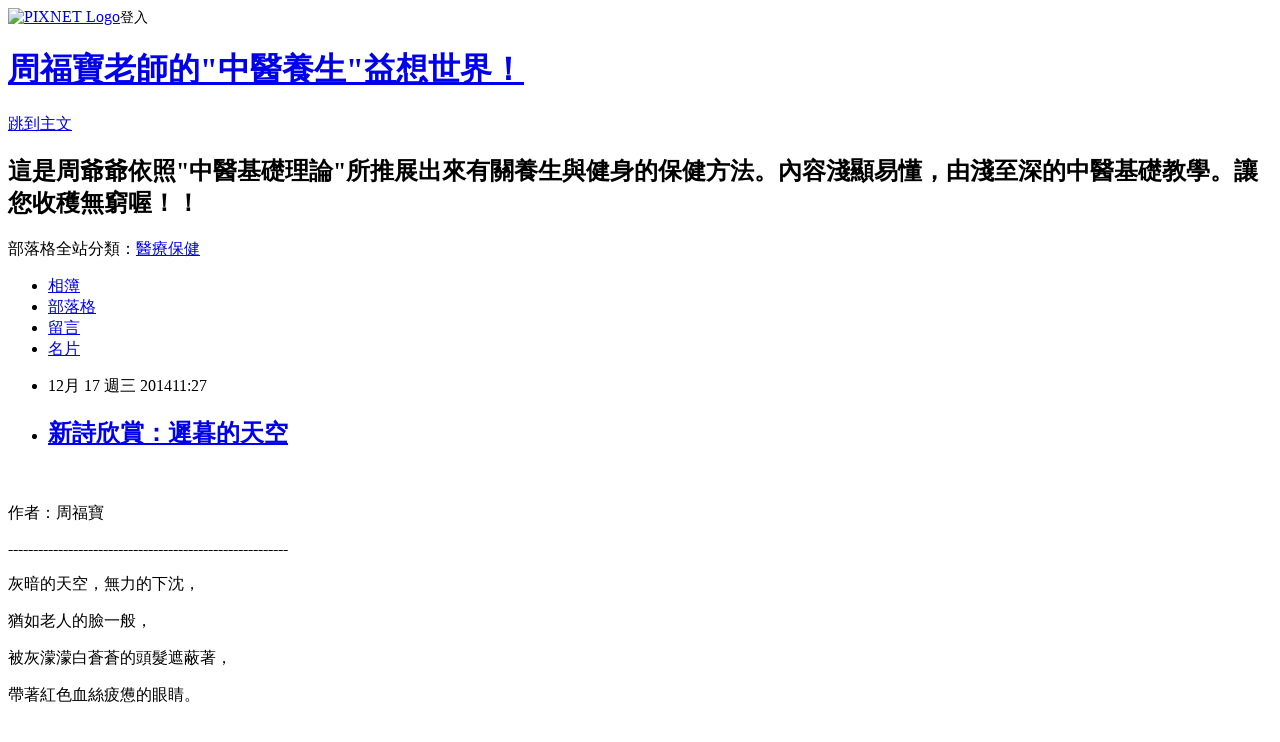

--- FILE ---
content_type: text/html; charset=utf-8
request_url: https://bsl38263.pixnet.net/blog/posts/9402415264
body_size: 20930
content:
<!DOCTYPE html><html lang="zh-TW"><head><meta charSet="utf-8"/><meta name="viewport" content="width=device-width, initial-scale=1"/><link rel="stylesheet" href="https://static.1px.tw/blog-next/_next/static/chunks/b1e52b495cc0137c.css" data-precedence="next"/><link rel="stylesheet" href="https://static.1px.tw/blog-next/public/fix.css?v=202601260519" type="text/css" data-precedence="medium"/><link rel="stylesheet" href="https://s3.1px.tw/blog/theme/choc/iframe-popup.css?v=202601260519" type="text/css" data-precedence="medium"/><link rel="stylesheet" href="https://s3.1px.tw/blog/theme/choc/plugins.min.css?v=202601260519" type="text/css" data-precedence="medium"/><link rel="stylesheet" href="https://s3.1px.tw/blog/theme/choc/openid-comment.css?v=202601260519" type="text/css" data-precedence="medium"/><link rel="stylesheet" href="https://s3.1px.tw/blog/theme/choc/style.min.css?v=202601260519" type="text/css" data-precedence="medium"/><link rel="stylesheet" href="https://s3.1px.tw/blog/theme/choc/main.min.css?v=202601260519" type="text/css" data-precedence="medium"/><link rel="stylesheet" href="https://pimg.1px.tw/bsl38263/assets/bsl38263.css?v=202601260519" type="text/css" data-precedence="medium"/><link rel="stylesheet" href="https://s3.1px.tw/blog/theme/choc/author-info.css?v=202601260519" type="text/css" data-precedence="medium"/><link rel="stylesheet" href="https://s3.1px.tw/blog/theme/choc/idlePop.min.css?v=202601260519" type="text/css" data-precedence="medium"/><link rel="preload" as="script" fetchPriority="low" href="https://static.1px.tw/blog-next/_next/static/chunks/94688e2baa9fea03.js"/><script src="https://static.1px.tw/blog-next/_next/static/chunks/41eaa5427c45ebcc.js" async=""></script><script src="https://static.1px.tw/blog-next/_next/static/chunks/e2c6231760bc85bd.js" async=""></script><script src="https://static.1px.tw/blog-next/_next/static/chunks/94bde6376cf279be.js" async=""></script><script src="https://static.1px.tw/blog-next/_next/static/chunks/426b9d9d938a9eb4.js" async=""></script><script src="https://static.1px.tw/blog-next/_next/static/chunks/turbopack-5021d21b4b170dda.js" async=""></script><script src="https://static.1px.tw/blog-next/_next/static/chunks/ff1a16fafef87110.js" async=""></script><script src="https://static.1px.tw/blog-next/_next/static/chunks/e308b2b9ce476a3e.js" async=""></script><script src="https://static.1px.tw/blog-next/_next/static/chunks/169ce1e25068f8ff.js" async=""></script><script src="https://static.1px.tw/blog-next/_next/static/chunks/d3c6eed28c1dd8e2.js" async=""></script><script src="https://static.1px.tw/blog-next/_next/static/chunks/d4d39cfc2a072218.js" async=""></script><script src="https://static.1px.tw/blog-next/_next/static/chunks/6a5d72c05b9cd4ba.js" async=""></script><script src="https://static.1px.tw/blog-next/_next/static/chunks/8af6103cf1375f47.js" async=""></script><script src="https://static.1px.tw/blog-next/_next/static/chunks/e90cbf588986111c.js" async=""></script><script src="https://static.1px.tw/blog-next/_next/static/chunks/6fc86f1438482192.js" async=""></script><script src="https://static.1px.tw/blog-next/_next/static/chunks/6d1100e43ad18157.js" async=""></script><script src="https://static.1px.tw/blog-next/_next/static/chunks/c2622454eda6e045.js" async=""></script><script src="https://static.1px.tw/blog-next/_next/static/chunks/ed01c75076819ebd.js" async=""></script><script src="https://static.1px.tw/blog-next/_next/static/chunks/a4df8fc19a9a82e6.js" async=""></script><title>新詩欣賞：遲暮的天空</title><meta name="description" content="   作者：周福寶 -------------------------------------------------------- 灰暗的天空，無力的下沈，"/><meta name="author" content="周福寶老師的&quot;中醫養生&quot;益想世界！"/><meta name="google-adsense-platform-account" content="pub-2647689032095179"/><meta name="fb:app_id" content="101730233200171"/><link rel="canonical" href="https://bsl38263.pixnet.net/blog/posts/9402415264"/><meta property="og:title" content="新詩欣賞：遲暮的天空"/><meta property="og:description" content="   作者：周福寶 -------------------------------------------------------- 灰暗的天空，無力的下沈，"/><meta property="og:url" content="https://bsl38263.pixnet.net/blog/posts/9402415264"/><meta property="og:image" content="https://pimg.1px.tw/bsl38263/1418787054-3800308807.jpg"/><meta property="og:type" content="article"/><meta name="twitter:card" content="summary_large_image"/><meta name="twitter:title" content="新詩欣賞：遲暮的天空"/><meta name="twitter:description" content="   作者：周福寶 -------------------------------------------------------- 灰暗的天空，無力的下沈，"/><meta name="twitter:image" content="https://pimg.1px.tw/bsl38263/1418787054-3800308807.jpg"/><link rel="icon" href="/favicon.ico?favicon.a62c60e0.ico" sizes="32x32" type="image/x-icon"/><script src="https://static.1px.tw/blog-next/_next/static/chunks/a6dad97d9634a72d.js" noModule=""></script></head><body><!--$--><!--/$--><!--$?--><template id="B:0"></template><!--/$--><script>requestAnimationFrame(function(){$RT=performance.now()});</script><script src="https://static.1px.tw/blog-next/_next/static/chunks/94688e2baa9fea03.js" id="_R_" async=""></script><div hidden id="S:0"><script id="pixnet-vars">
        window.PIXNET = {
          post_id: "9402415264",
          name: "bsl38263",
          user_id: 0,
          blog_id: "4447445",
          display_ads: true,
          ad_options: {"chictrip":false}
        };
      </script><script type="text/javascript" src="https://code.jquery.com/jquery-latest.min.js"></script><script id="json-ld-article-script" type="application/ld+json">{"@context":"https:\u002F\u002Fschema.org","@type":"BlogPosting","isAccessibleForFree":true,"mainEntityOfPage":{"@type":"WebPage","@id":"https:\u002F\u002Fbsl38263.pixnet.net\u002Fblog\u002Fposts\u002F9402415264"},"headline":"新詩欣賞：遲暮的天空","description":"\u003Cimg title=\"遲暮的天空\" src=\"http:\u002F\u002Fpic.pimg.tw\u002Fbsl38263\u002F1418787054-3800308807_n.jpg\" alt=\"遲暮的天空\" border=\"0\" \u002F\u003E\u003Cbr \u002F\u003E  \u003Cbr\u003E&#13; 作者：周福寶\u003Cbr\u003E&#13; --------------------------------------------------------\u003Cbr\u003E&#13; 灰暗的天空，無力的下沈，","articleBody":"\u003Cp\u003E\u003Cimg title=\"遲暮的天空\" src=\"https:\u002F\u002Fpimg.1px.tw\u002Fbsl38263\u002F1418787054-3800308807.jpg\" alt=\"遲暮的天空\" border=\"0\" \u002F\u003E &nbsp;\u003C\u002Fp\u003E\r\n\u003Cp style=\"background-color: white;\"\u003E\u003Cspan style=\"color: black; font-family: '新細明體','serif'; font-size: 12pt;\"\u003E作者：周福寶\u003C\u002Fspan\u003E\u003C\u002Fp\u003E\r\n\u003Cp style=\"line-height: 18pt; background-color: white;\"\u003E\u003Cspan style=\"color: black; font-family: '新細明體','serif'; font-size: 12pt;\" lang=\"EN-US\"\u003E--------------------------------------------------------\u003C\u002Fspan\u003E\u003C\u002Fp\u003E\r\n\u003Cp style=\"line-height: 18pt; background-color: white;\"\u003E\u003Cspan style=\"color: black; font-family: '新細明體','serif'; font-size: 12pt;\"\u003E灰暗的天空，無力的下沈，\u003C\u002Fspan\u003E\u003C\u002Fp\u003E\r\n\u003Cp style=\"line-height: 18pt; background-color: white;\"\u003E\u003Cspan style=\"color: black; font-family: '新細明體','serif'; font-size: 12pt;\"\u003E猶如老人的臉一般，\u003C\u002Fspan\u003E\u003C\u002Fp\u003E\r\n\u003Cp style=\"line-height: 18pt; background-color: white;\"\u003E\u003Cspan style=\"color: black; font-family: '新細明體','serif'; font-size: 12pt;\"\u003E被灰濛濛白蒼蒼的頭髮遮蔽著，\u003C\u002Fspan\u003E\u003C\u002Fp\u003E\r\n\u003Cp style=\"line-height: 18pt; background-color: white;\"\u003E\u003Cspan style=\"color: black; font-family: '新細明體','serif'; font-size: 12pt;\"\u003E帶著紅色血絲疲憊的眼睛。\u003C\u002Fspan\u003E\u003C\u002Fp\u003E\r\n\u003Cp style=\"line-height: 18pt; background-color: white;\"\u003E\u003Cspan style=\"color: black; font-family: '新細明體','serif'; font-size: 12pt;\"\u003E當天空向地面投下最後的一瞥時，\u003C\u002Fspan\u003E\u003C\u002Fp\u003E\r\n\u003Cp style=\"line-height: 18pt; background-color: white;\"\u003E\u003Cspan style=\"color: black; font-family: '新細明體','serif'; font-size: 12pt;\"\u003E花園中的玖瑰花完全凋落，\u003C\u002Fspan\u003E\u003C\u002Fp\u003E\r\n\u003Cp style=\"line-height: 18pt; background-color: white;\"\u003E\u003Cspan style=\"color: black; font-family: '新細明體','serif'; font-size: 12pt;\"\u003E潛藏在老人心中的愛和詩歌，\u003C\u002Fspan\u003E\u003C\u002Fp\u003E\r\n\u003Cp style=\"line-height: 18pt; background-color: white;\"\u003E\u003Cspan style=\"color: black; font-family: '新細明體','serif'; font-size: 12pt;\"\u003E也都枯萎亁涸了。\u003C\u002Fspan\u003E\u003C\u002Fp\u003E","image":["https:\u002F\u002Fpimg.1px.tw\u002Fbsl38263\u002F1418787054-3800308807.jpg"],"author":{"@type":"Person","name":"周福寶老師的\"中醫養生\"益想世界！","url":"https:\u002F\u002Fwww.pixnet.net\u002Fpcard\u002Fbsl38263"},"publisher":{"@type":"Organization","name":"周福寶老師的\"中醫養生\"益想世界！","logo":{"@type":"ImageObject","url":"https:\u002F\u002Fs3.1px.tw\u002Fblog\u002Fcommon\u002Favatar\u002Fblog_cover_dark.jpg"}},"datePublished":"2014-12-17T03:27:56.000Z","dateModified":"","keywords":[],"articleSection":"新詩與小品欣賞"}</script><template id="P:1"></template><template id="P:2"></template><template id="P:3"></template><section aria-label="Notifications alt+T" tabindex="-1" aria-live="polite" aria-relevant="additions text" aria-atomic="false"></section></div><script>(self.__next_f=self.__next_f||[]).push([0])</script><script>self.__next_f.push([1,"1:\"$Sreact.fragment\"\n3:I[39756,[\"https://static.1px.tw/blog-next/_next/static/chunks/ff1a16fafef87110.js\",\"https://static.1px.tw/blog-next/_next/static/chunks/e308b2b9ce476a3e.js\"],\"default\"]\n4:I[53536,[\"https://static.1px.tw/blog-next/_next/static/chunks/ff1a16fafef87110.js\",\"https://static.1px.tw/blog-next/_next/static/chunks/e308b2b9ce476a3e.js\"],\"default\"]\n6:I[97367,[\"https://static.1px.tw/blog-next/_next/static/chunks/ff1a16fafef87110.js\",\"https://static.1px.tw/blog-next/_next/static/chunks/e308b2b9ce476a3e.js\"],\"OutletBoundary\"]\n8:I[97367,[\"https://static.1px.tw/blog-next/_next/static/chunks/ff1a16fafef87110.js\",\"https://static.1px.tw/blog-next/_next/static/chunks/e308b2b9ce476a3e.js\"],\"ViewportBoundary\"]\na:I[97367,[\"https://static.1px.tw/blog-next/_next/static/chunks/ff1a16fafef87110.js\",\"https://static.1px.tw/blog-next/_next/static/chunks/e308b2b9ce476a3e.js\"],\"MetadataBoundary\"]\nc:I[63491,[\"https://static.1px.tw/blog-next/_next/static/chunks/169ce1e25068f8ff.js\",\"https://static.1px.tw/blog-next/_next/static/chunks/d3c6eed28c1dd8e2.js\"],\"default\"]\n:HL[\"https://static.1px.tw/blog-next/_next/static/chunks/b1e52b495cc0137c.css\",\"style\"]\n"])</script><script>self.__next_f.push([1,"0:{\"P\":null,\"b\":\"JQ_Jy432Rf5mCJvB01Y9Z\",\"c\":[\"\",\"blog\",\"posts\",\"9402415264\"],\"q\":\"\",\"i\":false,\"f\":[[[\"\",{\"children\":[\"blog\",{\"children\":[\"posts\",{\"children\":[[\"id\",\"9402415264\",\"d\"],{\"children\":[\"__PAGE__\",{}]}]}]}]},\"$undefined\",\"$undefined\",true],[[\"$\",\"$1\",\"c\",{\"children\":[[[\"$\",\"script\",\"script-0\",{\"src\":\"https://static.1px.tw/blog-next/_next/static/chunks/d4d39cfc2a072218.js\",\"async\":true,\"nonce\":\"$undefined\"}],[\"$\",\"script\",\"script-1\",{\"src\":\"https://static.1px.tw/blog-next/_next/static/chunks/6a5d72c05b9cd4ba.js\",\"async\":true,\"nonce\":\"$undefined\"}],[\"$\",\"script\",\"script-2\",{\"src\":\"https://static.1px.tw/blog-next/_next/static/chunks/8af6103cf1375f47.js\",\"async\":true,\"nonce\":\"$undefined\"}]],\"$L2\"]}],{\"children\":[[\"$\",\"$1\",\"c\",{\"children\":[null,[\"$\",\"$L3\",null,{\"parallelRouterKey\":\"children\",\"error\":\"$undefined\",\"errorStyles\":\"$undefined\",\"errorScripts\":\"$undefined\",\"template\":[\"$\",\"$L4\",null,{}],\"templateStyles\":\"$undefined\",\"templateScripts\":\"$undefined\",\"notFound\":\"$undefined\",\"forbidden\":\"$undefined\",\"unauthorized\":\"$undefined\"}]]}],{\"children\":[[\"$\",\"$1\",\"c\",{\"children\":[null,[\"$\",\"$L3\",null,{\"parallelRouterKey\":\"children\",\"error\":\"$undefined\",\"errorStyles\":\"$undefined\",\"errorScripts\":\"$undefined\",\"template\":[\"$\",\"$L4\",null,{}],\"templateStyles\":\"$undefined\",\"templateScripts\":\"$undefined\",\"notFound\":\"$undefined\",\"forbidden\":\"$undefined\",\"unauthorized\":\"$undefined\"}]]}],{\"children\":[[\"$\",\"$1\",\"c\",{\"children\":[null,[\"$\",\"$L3\",null,{\"parallelRouterKey\":\"children\",\"error\":\"$undefined\",\"errorStyles\":\"$undefined\",\"errorScripts\":\"$undefined\",\"template\":[\"$\",\"$L4\",null,{}],\"templateStyles\":\"$undefined\",\"templateScripts\":\"$undefined\",\"notFound\":\"$undefined\",\"forbidden\":\"$undefined\",\"unauthorized\":\"$undefined\"}]]}],{\"children\":[[\"$\",\"$1\",\"c\",{\"children\":[\"$L5\",[[\"$\",\"link\",\"0\",{\"rel\":\"stylesheet\",\"href\":\"https://static.1px.tw/blog-next/_next/static/chunks/b1e52b495cc0137c.css\",\"precedence\":\"next\",\"crossOrigin\":\"$undefined\",\"nonce\":\"$undefined\"}],[\"$\",\"script\",\"script-0\",{\"src\":\"https://static.1px.tw/blog-next/_next/static/chunks/6fc86f1438482192.js\",\"async\":true,\"nonce\":\"$undefined\"}],[\"$\",\"script\",\"script-1\",{\"src\":\"https://static.1px.tw/blog-next/_next/static/chunks/6d1100e43ad18157.js\",\"async\":true,\"nonce\":\"$undefined\"}],[\"$\",\"script\",\"script-2\",{\"src\":\"https://static.1px.tw/blog-next/_next/static/chunks/c2622454eda6e045.js\",\"async\":true,\"nonce\":\"$undefined\"}],[\"$\",\"script\",\"script-3\",{\"src\":\"https://static.1px.tw/blog-next/_next/static/chunks/ed01c75076819ebd.js\",\"async\":true,\"nonce\":\"$undefined\"}],[\"$\",\"script\",\"script-4\",{\"src\":\"https://static.1px.tw/blog-next/_next/static/chunks/a4df8fc19a9a82e6.js\",\"async\":true,\"nonce\":\"$undefined\"}]],[\"$\",\"$L6\",null,{\"children\":\"$@7\"}]]}],{},null,false,false]},null,false,false]},null,false,false]},null,false,false]},null,false,false],[\"$\",\"$1\",\"h\",{\"children\":[null,[\"$\",\"$L8\",null,{\"children\":\"$@9\"}],[\"$\",\"$La\",null,{\"children\":\"$@b\"}],null]}],false]],\"m\":\"$undefined\",\"G\":[\"$c\",[]],\"S\":false}\n"])</script><script>self.__next_f.push([1,"9:[[\"$\",\"meta\",\"0\",{\"charSet\":\"utf-8\"}],[\"$\",\"meta\",\"1\",{\"name\":\"viewport\",\"content\":\"width=device-width, initial-scale=1\"}]]\n"])</script><script>self.__next_f.push([1,"d:I[79520,[\"https://static.1px.tw/blog-next/_next/static/chunks/d4d39cfc2a072218.js\",\"https://static.1px.tw/blog-next/_next/static/chunks/6a5d72c05b9cd4ba.js\",\"https://static.1px.tw/blog-next/_next/static/chunks/8af6103cf1375f47.js\"],\"\"]\n10:I[2352,[\"https://static.1px.tw/blog-next/_next/static/chunks/d4d39cfc2a072218.js\",\"https://static.1px.tw/blog-next/_next/static/chunks/6a5d72c05b9cd4ba.js\",\"https://static.1px.tw/blog-next/_next/static/chunks/8af6103cf1375f47.js\"],\"AdultWarningModal\"]\n11:I[69182,[\"https://static.1px.tw/blog-next/_next/static/chunks/d4d39cfc2a072218.js\",\"https://static.1px.tw/blog-next/_next/static/chunks/6a5d72c05b9cd4ba.js\",\"https://static.1px.tw/blog-next/_next/static/chunks/8af6103cf1375f47.js\"],\"HydrationComplete\"]\n12:I[12985,[\"https://static.1px.tw/blog-next/_next/static/chunks/d4d39cfc2a072218.js\",\"https://static.1px.tw/blog-next/_next/static/chunks/6a5d72c05b9cd4ba.js\",\"https://static.1px.tw/blog-next/_next/static/chunks/8af6103cf1375f47.js\"],\"NuqsAdapter\"]\n13:I[82782,[\"https://static.1px.tw/blog-next/_next/static/chunks/d4d39cfc2a072218.js\",\"https://static.1px.tw/blog-next/_next/static/chunks/6a5d72c05b9cd4ba.js\",\"https://static.1px.tw/blog-next/_next/static/chunks/8af6103cf1375f47.js\"],\"RefineContext\"]\n14:I[29306,[\"https://static.1px.tw/blog-next/_next/static/chunks/d4d39cfc2a072218.js\",\"https://static.1px.tw/blog-next/_next/static/chunks/6a5d72c05b9cd4ba.js\",\"https://static.1px.tw/blog-next/_next/static/chunks/8af6103cf1375f47.js\",\"https://static.1px.tw/blog-next/_next/static/chunks/e90cbf588986111c.js\",\"https://static.1px.tw/blog-next/_next/static/chunks/d3c6eed28c1dd8e2.js\"],\"default\"]\n2:[\"$\",\"html\",null,{\"lang\":\"zh-TW\",\"children\":[[\"$\",\"$Ld\",null,{\"id\":\"google-tag-manager\",\"strategy\":\"afterInteractive\",\"children\":\"\\n(function(w,d,s,l,i){w[l]=w[l]||[];w[l].push({'gtm.start':\\nnew Date().getTime(),event:'gtm.js'});var f=d.getElementsByTagName(s)[0],\\nj=d.createElement(s),dl=l!='dataLayer'?'\u0026l='+l:'';j.async=true;j.src=\\n'https://www.googletagmanager.com/gtm.js?id='+i+dl;f.parentNode.insertBefore(j,f);\\n})(window,document,'script','dataLayer','GTM-TRLQMPKX');\\n  \"}],\"$Le\",\"$Lf\",[\"$\",\"body\",null,{\"children\":[[\"$\",\"$L10\",null,{\"display\":false}],[\"$\",\"$L11\",null,{}],[\"$\",\"$L12\",null,{\"children\":[\"$\",\"$L13\",null,{\"children\":[\"$\",\"$L3\",null,{\"parallelRouterKey\":\"children\",\"error\":\"$undefined\",\"errorStyles\":\"$undefined\",\"errorScripts\":\"$undefined\",\"template\":[\"$\",\"$L4\",null,{}],\"templateStyles\":\"$undefined\",\"templateScripts\":\"$undefined\",\"notFound\":[[\"$\",\"$L14\",null,{}],[]],\"forbidden\":\"$undefined\",\"unauthorized\":\"$undefined\"}]}]}]]}]]}]\n"])</script><script>self.__next_f.push([1,"e:null\nf:null\n"])</script><script>self.__next_f.push([1,"16:I[27201,[\"https://static.1px.tw/blog-next/_next/static/chunks/ff1a16fafef87110.js\",\"https://static.1px.tw/blog-next/_next/static/chunks/e308b2b9ce476a3e.js\"],\"IconMark\"]\n5:[[\"$\",\"script\",null,{\"id\":\"pixnet-vars\",\"children\":\"\\n        window.PIXNET = {\\n          post_id: \\\"9402415264\\\",\\n          name: \\\"bsl38263\\\",\\n          user_id: 0,\\n          blog_id: \\\"4447445\\\",\\n          display_ads: true,\\n          ad_options: {\\\"chictrip\\\":false}\\n        };\\n      \"}],\"$L15\"]\n"])</script><script>self.__next_f.push([1,"b:[[\"$\",\"title\",\"0\",{\"children\":\"新詩欣賞：遲暮的天空\"}],[\"$\",\"meta\",\"1\",{\"name\":\"description\",\"content\":\"  \\r 作者：周福寶\\r --------------------------------------------------------\\r 灰暗的天空，無力的下沈，\"}],[\"$\",\"meta\",\"2\",{\"name\":\"author\",\"content\":\"周福寶老師的\\\"中醫養生\\\"益想世界！\"}],[\"$\",\"meta\",\"3\",{\"name\":\"google-adsense-platform-account\",\"content\":\"pub-2647689032095179\"}],[\"$\",\"meta\",\"4\",{\"name\":\"fb:app_id\",\"content\":\"101730233200171\"}],[\"$\",\"link\",\"5\",{\"rel\":\"canonical\",\"href\":\"https://bsl38263.pixnet.net/blog/posts/9402415264\"}],[\"$\",\"meta\",\"6\",{\"property\":\"og:title\",\"content\":\"新詩欣賞：遲暮的天空\"}],[\"$\",\"meta\",\"7\",{\"property\":\"og:description\",\"content\":\"  \\r 作者：周福寶\\r --------------------------------------------------------\\r 灰暗的天空，無力的下沈，\"}],[\"$\",\"meta\",\"8\",{\"property\":\"og:url\",\"content\":\"https://bsl38263.pixnet.net/blog/posts/9402415264\"}],[\"$\",\"meta\",\"9\",{\"property\":\"og:image\",\"content\":\"https://pimg.1px.tw/bsl38263/1418787054-3800308807.jpg\"}],[\"$\",\"meta\",\"10\",{\"property\":\"og:type\",\"content\":\"article\"}],[\"$\",\"meta\",\"11\",{\"name\":\"twitter:card\",\"content\":\"summary_large_image\"}],[\"$\",\"meta\",\"12\",{\"name\":\"twitter:title\",\"content\":\"新詩欣賞：遲暮的天空\"}],[\"$\",\"meta\",\"13\",{\"name\":\"twitter:description\",\"content\":\"  \\r 作者：周福寶\\r --------------------------------------------------------\\r 灰暗的天空，無力的下沈，\"}],[\"$\",\"meta\",\"14\",{\"name\":\"twitter:image\",\"content\":\"https://pimg.1px.tw/bsl38263/1418787054-3800308807.jpg\"}],[\"$\",\"link\",\"15\",{\"rel\":\"icon\",\"href\":\"/favicon.ico?favicon.a62c60e0.ico\",\"sizes\":\"32x32\",\"type\":\"image/x-icon\"}],[\"$\",\"$L16\",\"16\",{}]]\n"])</script><script>self.__next_f.push([1,"7:null\n"])</script><script>self.__next_f.push([1,":HL[\"https://static.1px.tw/blog-next/public/fix.css?v=202601260519\",\"style\",{\"type\":\"text/css\"}]\n:HL[\"https://s3.1px.tw/blog/theme/choc/iframe-popup.css?v=202601260519\",\"style\",{\"type\":\"text/css\"}]\n:HL[\"https://s3.1px.tw/blog/theme/choc/plugins.min.css?v=202601260519\",\"style\",{\"type\":\"text/css\"}]\n:HL[\"https://s3.1px.tw/blog/theme/choc/openid-comment.css?v=202601260519\",\"style\",{\"type\":\"text/css\"}]\n:HL[\"https://s3.1px.tw/blog/theme/choc/style.min.css?v=202601260519\",\"style\",{\"type\":\"text/css\"}]\n:HL[\"https://s3.1px.tw/blog/theme/choc/main.min.css?v=202601260519\",\"style\",{\"type\":\"text/css\"}]\n:HL[\"https://pimg.1px.tw/bsl38263/assets/bsl38263.css?v=202601260519\",\"style\",{\"type\":\"text/css\"}]\n:HL[\"https://s3.1px.tw/blog/theme/choc/author-info.css?v=202601260519\",\"style\",{\"type\":\"text/css\"}]\n:HL[\"https://s3.1px.tw/blog/theme/choc/idlePop.min.css?v=202601260519\",\"style\",{\"type\":\"text/css\"}]\n17:Tf0f,"])</script><script>self.__next_f.push([1,"{\"@context\":\"https:\\u002F\\u002Fschema.org\",\"@type\":\"BlogPosting\",\"isAccessibleForFree\":true,\"mainEntityOfPage\":{\"@type\":\"WebPage\",\"@id\":\"https:\\u002F\\u002Fbsl38263.pixnet.net\\u002Fblog\\u002Fposts\\u002F9402415264\"},\"headline\":\"新詩欣賞：遲暮的天空\",\"description\":\"\\u003Cimg title=\\\"遲暮的天空\\\" src=\\\"http:\\u002F\\u002Fpic.pimg.tw\\u002Fbsl38263\\u002F1418787054-3800308807_n.jpg\\\" alt=\\\"遲暮的天空\\\" border=\\\"0\\\" \\u002F\\u003E\\u003Cbr \\u002F\\u003E  \\u003Cbr\\u003E\u0026#13; 作者：周福寶\\u003Cbr\\u003E\u0026#13; --------------------------------------------------------\\u003Cbr\\u003E\u0026#13; 灰暗的天空，無力的下沈，\",\"articleBody\":\"\\u003Cp\\u003E\\u003Cimg title=\\\"遲暮的天空\\\" src=\\\"https:\\u002F\\u002Fpimg.1px.tw\\u002Fbsl38263\\u002F1418787054-3800308807.jpg\\\" alt=\\\"遲暮的天空\\\" border=\\\"0\\\" \\u002F\\u003E \u0026nbsp;\\u003C\\u002Fp\\u003E\\r\\n\\u003Cp style=\\\"background-color: white;\\\"\\u003E\\u003Cspan style=\\\"color: black; font-family: '新細明體','serif'; font-size: 12pt;\\\"\\u003E作者：周福寶\\u003C\\u002Fspan\\u003E\\u003C\\u002Fp\\u003E\\r\\n\\u003Cp style=\\\"line-height: 18pt; background-color: white;\\\"\\u003E\\u003Cspan style=\\\"color: black; font-family: '新細明體','serif'; font-size: 12pt;\\\" lang=\\\"EN-US\\\"\\u003E--------------------------------------------------------\\u003C\\u002Fspan\\u003E\\u003C\\u002Fp\\u003E\\r\\n\\u003Cp style=\\\"line-height: 18pt; background-color: white;\\\"\\u003E\\u003Cspan style=\\\"color: black; font-family: '新細明體','serif'; font-size: 12pt;\\\"\\u003E灰暗的天空，無力的下沈，\\u003C\\u002Fspan\\u003E\\u003C\\u002Fp\\u003E\\r\\n\\u003Cp style=\\\"line-height: 18pt; background-color: white;\\\"\\u003E\\u003Cspan style=\\\"color: black; font-family: '新細明體','serif'; font-size: 12pt;\\\"\\u003E猶如老人的臉一般，\\u003C\\u002Fspan\\u003E\\u003C\\u002Fp\\u003E\\r\\n\\u003Cp style=\\\"line-height: 18pt; background-color: white;\\\"\\u003E\\u003Cspan style=\\\"color: black; font-family: '新細明體','serif'; font-size: 12pt;\\\"\\u003E被灰濛濛白蒼蒼的頭髮遮蔽著，\\u003C\\u002Fspan\\u003E\\u003C\\u002Fp\\u003E\\r\\n\\u003Cp style=\\\"line-height: 18pt; background-color: white;\\\"\\u003E\\u003Cspan style=\\\"color: black; font-family: '新細明體','serif'; font-size: 12pt;\\\"\\u003E帶著紅色血絲疲憊的眼睛。\\u003C\\u002Fspan\\u003E\\u003C\\u002Fp\\u003E\\r\\n\\u003Cp style=\\\"line-height: 18pt; background-color: white;\\\"\\u003E\\u003Cspan style=\\\"color: black; font-family: '新細明體','serif'; font-size: 12pt;\\\"\\u003E當天空向地面投下最後的一瞥時，\\u003C\\u002Fspan\\u003E\\u003C\\u002Fp\\u003E\\r\\n\\u003Cp style=\\\"line-height: 18pt; background-color: white;\\\"\\u003E\\u003Cspan style=\\\"color: black; font-family: '新細明體','serif'; font-size: 12pt;\\\"\\u003E花園中的玖瑰花完全凋落，\\u003C\\u002Fspan\\u003E\\u003C\\u002Fp\\u003E\\r\\n\\u003Cp style=\\\"line-height: 18pt; background-color: white;\\\"\\u003E\\u003Cspan style=\\\"color: black; font-family: '新細明體','serif'; font-size: 12pt;\\\"\\u003E潛藏在老人心中的愛和詩歌，\\u003C\\u002Fspan\\u003E\\u003C\\u002Fp\\u003E\\r\\n\\u003Cp style=\\\"line-height: 18pt; background-color: white;\\\"\\u003E\\u003Cspan style=\\\"color: black; font-family: '新細明體','serif'; font-size: 12pt;\\\"\\u003E也都枯萎亁涸了。\\u003C\\u002Fspan\\u003E\\u003C\\u002Fp\\u003E\",\"image\":[\"https:\\u002F\\u002Fpimg.1px.tw\\u002Fbsl38263\\u002F1418787054-3800308807.jpg\"],\"author\":{\"@type\":\"Person\",\"name\":\"周福寶老師的\\\"中醫養生\\\"益想世界！\",\"url\":\"https:\\u002F\\u002Fwww.pixnet.net\\u002Fpcard\\u002Fbsl38263\"},\"publisher\":{\"@type\":\"Organization\",\"name\":\"周福寶老師的\\\"中醫養生\\\"益想世界！\",\"logo\":{\"@type\":\"ImageObject\",\"url\":\"https:\\u002F\\u002Fs3.1px.tw\\u002Fblog\\u002Fcommon\\u002Favatar\\u002Fblog_cover_dark.jpg\"}},\"datePublished\":\"2014-12-17T03:27:56.000Z\",\"dateModified\":\"\",\"keywords\":[],\"articleSection\":\"新詩與小品欣賞\"}"])</script><script>self.__next_f.push([1,"15:[[[[\"$\",\"link\",\"https://static.1px.tw/blog-next/public/fix.css?v=202601260519\",{\"rel\":\"stylesheet\",\"href\":\"https://static.1px.tw/blog-next/public/fix.css?v=202601260519\",\"type\":\"text/css\",\"precedence\":\"medium\"}],[\"$\",\"link\",\"https://s3.1px.tw/blog/theme/choc/iframe-popup.css?v=202601260519\",{\"rel\":\"stylesheet\",\"href\":\"https://s3.1px.tw/blog/theme/choc/iframe-popup.css?v=202601260519\",\"type\":\"text/css\",\"precedence\":\"medium\"}],[\"$\",\"link\",\"https://s3.1px.tw/blog/theme/choc/plugins.min.css?v=202601260519\",{\"rel\":\"stylesheet\",\"href\":\"https://s3.1px.tw/blog/theme/choc/plugins.min.css?v=202601260519\",\"type\":\"text/css\",\"precedence\":\"medium\"}],[\"$\",\"link\",\"https://s3.1px.tw/blog/theme/choc/openid-comment.css?v=202601260519\",{\"rel\":\"stylesheet\",\"href\":\"https://s3.1px.tw/blog/theme/choc/openid-comment.css?v=202601260519\",\"type\":\"text/css\",\"precedence\":\"medium\"}],[\"$\",\"link\",\"https://s3.1px.tw/blog/theme/choc/style.min.css?v=202601260519\",{\"rel\":\"stylesheet\",\"href\":\"https://s3.1px.tw/blog/theme/choc/style.min.css?v=202601260519\",\"type\":\"text/css\",\"precedence\":\"medium\"}],[\"$\",\"link\",\"https://s3.1px.tw/blog/theme/choc/main.min.css?v=202601260519\",{\"rel\":\"stylesheet\",\"href\":\"https://s3.1px.tw/blog/theme/choc/main.min.css?v=202601260519\",\"type\":\"text/css\",\"precedence\":\"medium\"}],[\"$\",\"link\",\"https://pimg.1px.tw/bsl38263/assets/bsl38263.css?v=202601260519\",{\"rel\":\"stylesheet\",\"href\":\"https://pimg.1px.tw/bsl38263/assets/bsl38263.css?v=202601260519\",\"type\":\"text/css\",\"precedence\":\"medium\"}],[\"$\",\"link\",\"https://s3.1px.tw/blog/theme/choc/author-info.css?v=202601260519\",{\"rel\":\"stylesheet\",\"href\":\"https://s3.1px.tw/blog/theme/choc/author-info.css?v=202601260519\",\"type\":\"text/css\",\"precedence\":\"medium\"}],[\"$\",\"link\",\"https://s3.1px.tw/blog/theme/choc/idlePop.min.css?v=202601260519\",{\"rel\":\"stylesheet\",\"href\":\"https://s3.1px.tw/blog/theme/choc/idlePop.min.css?v=202601260519\",\"type\":\"text/css\",\"precedence\":\"medium\"}]],[\"$\",\"script\",null,{\"type\":\"text/javascript\",\"src\":\"https://code.jquery.com/jquery-latest.min.js\"}]],[[\"$\",\"script\",null,{\"id\":\"json-ld-article-script\",\"type\":\"application/ld+json\",\"dangerouslySetInnerHTML\":{\"__html\":\"$17\"}}],\"$L18\"],\"$L19\",\"$L1a\"]\n"])</script><script>self.__next_f.push([1,"1b:I[5479,[\"https://static.1px.tw/blog-next/_next/static/chunks/d4d39cfc2a072218.js\",\"https://static.1px.tw/blog-next/_next/static/chunks/6a5d72c05b9cd4ba.js\",\"https://static.1px.tw/blog-next/_next/static/chunks/8af6103cf1375f47.js\",\"https://static.1px.tw/blog-next/_next/static/chunks/6fc86f1438482192.js\",\"https://static.1px.tw/blog-next/_next/static/chunks/6d1100e43ad18157.js\",\"https://static.1px.tw/blog-next/_next/static/chunks/c2622454eda6e045.js\",\"https://static.1px.tw/blog-next/_next/static/chunks/ed01c75076819ebd.js\",\"https://static.1px.tw/blog-next/_next/static/chunks/a4df8fc19a9a82e6.js\"],\"default\"]\n1c:I[38045,[\"https://static.1px.tw/blog-next/_next/static/chunks/d4d39cfc2a072218.js\",\"https://static.1px.tw/blog-next/_next/static/chunks/6a5d72c05b9cd4ba.js\",\"https://static.1px.tw/blog-next/_next/static/chunks/8af6103cf1375f47.js\",\"https://static.1px.tw/blog-next/_next/static/chunks/6fc86f1438482192.js\",\"https://static.1px.tw/blog-next/_next/static/chunks/6d1100e43ad18157.js\",\"https://static.1px.tw/blog-next/_next/static/chunks/c2622454eda6e045.js\",\"https://static.1px.tw/blog-next/_next/static/chunks/ed01c75076819ebd.js\",\"https://static.1px.tw/blog-next/_next/static/chunks/a4df8fc19a9a82e6.js\"],\"ArticleHead\"]\n18:[\"$\",\"script\",null,{\"id\":\"json-ld-breadcrumb-script\",\"type\":\"application/ld+json\",\"dangerouslySetInnerHTML\":{\"__html\":\"{\\\"@context\\\":\\\"https:\\\\u002F\\\\u002Fschema.org\\\",\\\"@type\\\":\\\"BreadcrumbList\\\",\\\"itemListElement\\\":[{\\\"@type\\\":\\\"ListItem\\\",\\\"position\\\":1,\\\"name\\\":\\\"首頁\\\",\\\"item\\\":\\\"https:\\\\u002F\\\\u002Fbsl38263.pixnet.net\\\"},{\\\"@type\\\":\\\"ListItem\\\",\\\"position\\\":2,\\\"name\\\":\\\"部落格\\\",\\\"item\\\":\\\"https:\\\\u002F\\\\u002Fbsl38263.pixnet.net\\\\u002Fblog\\\"},{\\\"@type\\\":\\\"ListItem\\\",\\\"position\\\":3,\\\"name\\\":\\\"文章\\\",\\\"item\\\":\\\"https:\\\\u002F\\\\u002Fbsl38263.pixnet.net\\\\u002Fblog\\\\u002Fposts\\\"},{\\\"@type\\\":\\\"ListItem\\\",\\\"position\\\":4,\\\"name\\\":\\\"新詩欣賞：遲暮的天空\\\",\\\"item\\\":\\\"https:\\\\u002F\\\\u002Fbsl38263.pixnet.net\\\\u002Fblog\\\\u002Fposts\\\\u002F9402415264\\\"}]}\"}}]\n1d:T7c8,"])</script><script>self.__next_f.push([1,"\u003cp\u003e\u003cimg title=\"遲暮的天空\" src=\"https://pimg.1px.tw/bsl38263/1418787054-3800308807.jpg\" alt=\"遲暮的天空\" border=\"0\" /\u003e \u0026nbsp;\u003c/p\u003e\r\n\u003cp style=\"background-color: white;\"\u003e\u003cspan style=\"color: black; font-family: '新細明體','serif'; font-size: 12pt;\"\u003e作者：周福寶\u003c/span\u003e\u003c/p\u003e\r\n\u003cp style=\"line-height: 18pt; background-color: white;\"\u003e\u003cspan style=\"color: black; font-family: '新細明體','serif'; font-size: 12pt;\" lang=\"EN-US\"\u003e--------------------------------------------------------\u003c/span\u003e\u003c/p\u003e\r\n\u003cp style=\"line-height: 18pt; background-color: white;\"\u003e\u003cspan style=\"color: black; font-family: '新細明體','serif'; font-size: 12pt;\"\u003e灰暗的天空，無力的下沈，\u003c/span\u003e\u003c/p\u003e\r\n\u003cp style=\"line-height: 18pt; background-color: white;\"\u003e\u003cspan style=\"color: black; font-family: '新細明體','serif'; font-size: 12pt;\"\u003e猶如老人的臉一般，\u003c/span\u003e\u003c/p\u003e\r\n\u003cp style=\"line-height: 18pt; background-color: white;\"\u003e\u003cspan style=\"color: black; font-family: '新細明體','serif'; font-size: 12pt;\"\u003e被灰濛濛白蒼蒼的頭髮遮蔽著，\u003c/span\u003e\u003c/p\u003e\r\n\u003cp style=\"line-height: 18pt; background-color: white;\"\u003e\u003cspan style=\"color: black; font-family: '新細明體','serif'; font-size: 12pt;\"\u003e帶著紅色血絲疲憊的眼睛。\u003c/span\u003e\u003c/p\u003e\r\n\u003cp style=\"line-height: 18pt; background-color: white;\"\u003e\u003cspan style=\"color: black; font-family: '新細明體','serif'; font-size: 12pt;\"\u003e當天空向地面投下最後的一瞥時，\u003c/span\u003e\u003c/p\u003e\r\n\u003cp style=\"line-height: 18pt; background-color: white;\"\u003e\u003cspan style=\"color: black; font-family: '新細明體','serif'; font-size: 12pt;\"\u003e花園中的玖瑰花完全凋落，\u003c/span\u003e\u003c/p\u003e\r\n\u003cp style=\"line-height: 18pt; background-color: white;\"\u003e\u003cspan style=\"color: black; font-family: '新細明體','serif'; font-size: 12pt;\"\u003e潛藏在老人心中的愛和詩歌，\u003c/span\u003e\u003c/p\u003e\r\n\u003cp style=\"line-height: 18pt; background-color: white;\"\u003e\u003cspan style=\"color: black; font-family: '新細明體','serif'; font-size: 12pt;\"\u003e也都枯萎亁涸了。\u003c/span\u003e\u003c/p\u003e"])</script><script>self.__next_f.push([1,"1e:T7be,"])</script><script>self.__next_f.push([1,"\u003cp\u003e\u003cimg title=\"遲暮的天空\" src=\"https://pimg.1px.tw/bsl38263/1418787054-3800308807.jpg\" alt=\"遲暮的天空\" border=\"0\" /\u003e \u0026nbsp;\u003c/p\u003e \u003cp style=\"background-color: white;\"\u003e\u003cspan style=\"color: black; font-family: '新細明體','serif'; font-size: 12pt;\"\u003e作者：周福寶\u003c/span\u003e\u003c/p\u003e \u003cp style=\"line-height: 18pt; background-color: white;\"\u003e\u003cspan style=\"color: black; font-family: '新細明體','serif'; font-size: 12pt;\" lang=\"EN-US\"\u003e--------------------------------------------------------\u003c/span\u003e\u003c/p\u003e \u003cp style=\"line-height: 18pt; background-color: white;\"\u003e\u003cspan style=\"color: black; font-family: '新細明體','serif'; font-size: 12pt;\"\u003e灰暗的天空，無力的下沈，\u003c/span\u003e\u003c/p\u003e \u003cp style=\"line-height: 18pt; background-color: white;\"\u003e\u003cspan style=\"color: black; font-family: '新細明體','serif'; font-size: 12pt;\"\u003e猶如老人的臉一般，\u003c/span\u003e\u003c/p\u003e \u003cp style=\"line-height: 18pt; background-color: white;\"\u003e\u003cspan style=\"color: black; font-family: '新細明體','serif'; font-size: 12pt;\"\u003e被灰濛濛白蒼蒼的頭髮遮蔽著，\u003c/span\u003e\u003c/p\u003e \u003cp style=\"line-height: 18pt; background-color: white;\"\u003e\u003cspan style=\"color: black; font-family: '新細明體','serif'; font-size: 12pt;\"\u003e帶著紅色血絲疲憊的眼睛。\u003c/span\u003e\u003c/p\u003e \u003cp style=\"line-height: 18pt; background-color: white;\"\u003e\u003cspan style=\"color: black; font-family: '新細明體','serif'; font-size: 12pt;\"\u003e當天空向地面投下最後的一瞥時，\u003c/span\u003e\u003c/p\u003e \u003cp style=\"line-height: 18pt; background-color: white;\"\u003e\u003cspan style=\"color: black; font-family: '新細明體','serif'; font-size: 12pt;\"\u003e花園中的玖瑰花完全凋落，\u003c/span\u003e\u003c/p\u003e \u003cp style=\"line-height: 18pt; background-color: white;\"\u003e\u003cspan style=\"color: black; font-family: '新細明體','serif'; font-size: 12pt;\"\u003e潛藏在老人心中的愛和詩歌，\u003c/span\u003e\u003c/p\u003e \u003cp style=\"line-height: 18pt; background-color: white;\"\u003e\u003cspan style=\"color: black; font-family: '新細明體','serif'; font-size: 12pt;\"\u003e也都枯萎亁涸了。\u003c/span\u003e\u003c/p\u003e"])</script><script>self.__next_f.push([1,"1a:[\"$\",\"div\",null,{\"className\":\"main-container\",\"children\":[[\"$\",\"div\",null,{\"id\":\"pixnet-ad-before_header\",\"className\":\"pixnet-ad-placement\"}],[\"$\",\"div\",null,{\"id\":\"body-div\",\"children\":[[\"$\",\"div\",null,{\"id\":\"container\",\"children\":[[\"$\",\"div\",null,{\"id\":\"container2\",\"children\":[[\"$\",\"div\",null,{\"id\":\"container3\",\"children\":[[\"$\",\"div\",null,{\"id\":\"header\",\"children\":[[\"$\",\"div\",null,{\"id\":\"banner\",\"children\":[[\"$\",\"h1\",null,{\"children\":[\"$\",\"a\",null,{\"href\":\"https://bsl38263.pixnet.net/blog\",\"children\":\"周福寶老師的\\\"中醫養生\\\"益想世界！\"}]}],[\"$\",\"p\",null,{\"className\":\"skiplink\",\"children\":[\"$\",\"a\",null,{\"href\":\"#article-area\",\"title\":\"skip the page header to the main content\",\"children\":\"跳到主文\"}]}],[\"$\",\"h2\",null,{\"suppressHydrationWarning\":true,\"dangerouslySetInnerHTML\":{\"__html\":\"這是周爺爺依照\\\"中醫基礎理論\\\"所推展出來有關養生與健身的保健方法。內容淺顯易懂，由淺至深的中醫基礎教學。讓您收穫無窮喔！！\"}}],[\"$\",\"p\",null,{\"id\":\"blog-category\",\"children\":[\"部落格全站分類：\",[\"$\",\"a\",null,{\"href\":\"#\",\"children\":\"醫療保健\"}]]}]]}],[\"$\",\"ul\",null,{\"id\":\"navigation\",\"children\":[[\"$\",\"li\",null,{\"className\":\"navigation-links\",\"id\":\"link-album\",\"children\":[\"$\",\"a\",null,{\"href\":\"/albums\",\"title\":\"go to gallery page of this user\",\"children\":\"相簿\"}]}],[\"$\",\"li\",null,{\"className\":\"navigation-links\",\"id\":\"link-blog\",\"children\":[\"$\",\"a\",null,{\"href\":\"https://bsl38263.pixnet.net/blog\",\"title\":\"go to index page of this blog\",\"children\":\"部落格\"}]}],[\"$\",\"li\",null,{\"className\":\"navigation-links\",\"id\":\"link-guestbook\",\"children\":[\"$\",\"a\",null,{\"id\":\"guestbook\",\"data-msg\":\"尚未安裝留言板，無法進行留言\",\"data-action\":\"none\",\"href\":\"#\",\"title\":\"go to guestbook page of this user\",\"children\":\"留言\"}]}],[\"$\",\"li\",null,{\"className\":\"navigation-links\",\"id\":\"link-profile\",\"children\":[\"$\",\"a\",null,{\"href\":\"https://www.pixnet.net/pcard/bsl38263\",\"title\":\"go to profile page of this user\",\"children\":\"名片\"}]}]]}]]}],[\"$\",\"div\",null,{\"id\":\"main\",\"children\":[[\"$\",\"div\",null,{\"id\":\"content\",\"children\":[[\"$\",\"$L1b\",null,{\"data\":\"$undefined\"}],[\"$\",\"div\",null,{\"id\":\"article-area\",\"children\":[\"$\",\"div\",null,{\"id\":\"article-box\",\"children\":[\"$\",\"div\",null,{\"className\":\"article\",\"children\":[[\"$\",\"$L1c\",null,{\"post\":{\"id\":\"9402415264\",\"title\":\"新詩欣賞：遲暮的天空\",\"excerpt\":\"\u003cimg title=\\\"遲暮的天空\\\" src=\\\"http://pic.pimg.tw/bsl38263/1418787054-3800308807_n.jpg\\\" alt=\\\"遲暮的天空\\\" border=\\\"0\\\" /\u003e\u003cbr /\u003e  \u003cbr\u003e\u0026#13; 作者：周福寶\u003cbr\u003e\u0026#13; --------------------------------------------------------\u003cbr\u003e\u0026#13; 灰暗的天空，無力的下沈，\",\"contents\":{\"post_id\":\"9402415264\",\"contents\":\"$1d\",\"sanitized_contents\":\"$1e\",\"created_at\":null,\"updated_at\":null},\"published_at\":1418786876,\"featured\":{\"id\":null,\"url\":\"https://pimg.1px.tw/bsl38263/1418787054-3800308807.jpg\"},\"category\":{\"id\":\"9002869001\",\"blog_id\":\"4447445\",\"name\":\"新詩與小品欣賞\",\"folder_id\":\"0\",\"post_count\":454,\"sort\":12,\"status\":\"active\",\"frontend\":\"visible\",\"created_at\":0,\"updated_at\":0},\"primaryChannel\":{\"id\":10,\"name\":\"圖文創作\",\"slug\":\"comic\",\"type_id\":6},\"secondaryChannel\":{\"id\":0,\"name\":\"不設分類\",\"slug\":null,\"type_id\":0},\"tags\":[],\"visibility\":\"public\",\"password_hint\":null,\"friends\":[],\"groups\":[],\"status\":\"active\",\"is_pinned\":0,\"allow_comment\":1,\"comment_visibility\":1,\"comment_permission\":1,\"post_url\":\"https://bsl38263.pixnet.net/blog/posts/9402415264\",\"stats\":{\"post_id\":\"9402415264\",\"views\":44,\"views_today\":0,\"likes\":0,\"link_clicks\":0,\"comments\":0,\"replies\":0,\"created_at\":0,\"updated_at\":0},\"password\":null,\"comments\":[],\"ad_options\":{\"chictrip\":false}}}],\"$L1f\",\"$L20\",\"$L21\"]}]}]}]]}],\"$L22\"]}],\"$L23\"]}],\"$L24\",\"$L25\",\"$L26\",\"$L27\"]}],\"$L28\",\"$L29\",\"$L2a\",\"$L2b\"]}],\"$L2c\",\"$L2d\",\"$L2e\",\"$L2f\"]}]]}]\n"])</script><script>self.__next_f.push([1,"30:I[89076,[\"https://static.1px.tw/blog-next/_next/static/chunks/d4d39cfc2a072218.js\",\"https://static.1px.tw/blog-next/_next/static/chunks/6a5d72c05b9cd4ba.js\",\"https://static.1px.tw/blog-next/_next/static/chunks/8af6103cf1375f47.js\",\"https://static.1px.tw/blog-next/_next/static/chunks/6fc86f1438482192.js\",\"https://static.1px.tw/blog-next/_next/static/chunks/6d1100e43ad18157.js\",\"https://static.1px.tw/blog-next/_next/static/chunks/c2622454eda6e045.js\",\"https://static.1px.tw/blog-next/_next/static/chunks/ed01c75076819ebd.js\",\"https://static.1px.tw/blog-next/_next/static/chunks/a4df8fc19a9a82e6.js\"],\"ArticleContentInner\"]\n31:I[89697,[\"https://static.1px.tw/blog-next/_next/static/chunks/d4d39cfc2a072218.js\",\"https://static.1px.tw/blog-next/_next/static/chunks/6a5d72c05b9cd4ba.js\",\"https://static.1px.tw/blog-next/_next/static/chunks/8af6103cf1375f47.js\",\"https://static.1px.tw/blog-next/_next/static/chunks/6fc86f1438482192.js\",\"https://static.1px.tw/blog-next/_next/static/chunks/6d1100e43ad18157.js\",\"https://static.1px.tw/blog-next/_next/static/chunks/c2622454eda6e045.js\",\"https://static.1px.tw/blog-next/_next/static/chunks/ed01c75076819ebd.js\",\"https://static.1px.tw/blog-next/_next/static/chunks/a4df8fc19a9a82e6.js\"],\"AuthorViews\"]\n32:I[70364,[\"https://static.1px.tw/blog-next/_next/static/chunks/d4d39cfc2a072218.js\",\"https://static.1px.tw/blog-next/_next/static/chunks/6a5d72c05b9cd4ba.js\",\"https://static.1px.tw/blog-next/_next/static/chunks/8af6103cf1375f47.js\",\"https://static.1px.tw/blog-next/_next/static/chunks/6fc86f1438482192.js\",\"https://static.1px.tw/blog-next/_next/static/chunks/6d1100e43ad18157.js\",\"https://static.1px.tw/blog-next/_next/static/chunks/c2622454eda6e045.js\",\"https://static.1px.tw/blog-next/_next/static/chunks/ed01c75076819ebd.js\",\"https://static.1px.tw/blog-next/_next/static/chunks/a4df8fc19a9a82e6.js\"],\"CommentsBlock\"]\n33:I[96195,[\"https://static.1px.tw/blog-next/_next/static/chunks/d4d39cfc2a072218.js\",\"https://static.1px.tw/blog-next/_next/static/chunks/6a5d72c05b9cd4ba.js\",\"https://static.1px.tw/blog-next/_next/static/chunks/8af6103cf1375f47.js\",\"https://static.1px.tw/blog-next/_next/static/chunks/6fc86f1438482192.js\",\"https://static.1px.tw/blog-next/_next/static/chunks/6d1100e43ad18157.js\",\"https://static.1px.tw/blog-next/_next/static/chunks/c2622454eda6e045.js\",\"https://static.1px.tw/blog-next/_next/static/chunks/ed01c75076819ebd.js\",\"https://static.1px.tw/blog-next/_next/static/chunks/a4df8fc19a9a82e6.js\"],\"Widget\"]\n34:I[28541,[\"https://static.1px.tw/blog-next/_next/static/chunks/d4d39cfc2a072218.js\",\"https://static.1px.tw/blog-next/_next/static/chunks/6a5d72c05b9cd4ba.js\",\"https://static.1px.tw/blog-next/_next/static/chunks/8af6103cf1375f47.js\",\"https://static.1px.tw/blog-next/_next/static/chunks/6fc86f1438482192.js\",\"https://static.1px.tw/blog-next/_next/static/chunks/6d1100e43ad18157.js\",\"https://static.1px.tw/blog-next/_next/static/chunks/c2622454eda6e045.js\",\"https://static.1px.tw/blog-next/_next/static/chunks/ed01c75076819ebd.js\",\"https://static.1px.tw/blog-next/_next/static/chunks/a4df8fc19a9a82e6.js\"],\"default\"]\n:HL[\"https://static.1px.tw/blog-next/public/logo_pixnet_ch.svg\",\"image\"]\n"])</script><script>self.__next_f.push([1,"1f:[\"$\",\"div\",null,{\"className\":\"article-body\",\"children\":[[\"$\",\"div\",null,{\"className\":\"article-content\",\"children\":[[\"$\",\"$L30\",null,{\"post\":\"$1a:props:children:1:props:children:0:props:children:0:props:children:0:props:children:1:props:children:0:props:children:1:props:children:props:children:props:children:0:props:post\"}],[\"$\",\"div\",null,{\"className\":\"tag-container-parent\",\"children\":[[\"$\",\"div\",null,{\"className\":\"tag-container article-keyword\",\"data-version\":\"a\",\"children\":[[\"$\",\"div\",null,{\"className\":\"tag__header\",\"children\":[\"$\",\"div\",null,{\"className\":\"tag__header-title\",\"children\":\"文章標籤\"}]}],[\"$\",\"div\",null,{\"className\":\"tag__main\",\"id\":\"article-footer-tags\",\"children\":[]}]]}],[\"$\",\"div\",null,{\"className\":\"tag-container global-keyword\",\"children\":[[\"$\",\"div\",null,{\"className\":\"tag__header\",\"children\":[\"$\",\"div\",null,{\"className\":\"tag__header-title\",\"children\":\"全站熱搜\"}]}],[\"$\",\"div\",null,{\"className\":\"tag__main\",\"children\":[]}]]}]]}],[\"$\",\"div\",null,{\"className\":\"author-profile\",\"children\":[[\"$\",\"div\",null,{\"className\":\"author-profile__header\",\"children\":\"創作者介紹\"}],[\"$\",\"div\",null,{\"className\":\"author-profile__main\",\"id\":\"mixpanel-author-box\",\"children\":[[\"$\",\"a\",null,{\"children\":[\"$\",\"img\",null,{\"className\":\"author-profile__avatar\",\"src\":\"https://pic.pimg.tw/bsl38263/logo/bsl38263.png\",\"alt\":\"創作者 周爺爺 的頭像\",\"loading\":\"lazy\"}]}],[\"$\",\"div\",null,{\"className\":\"author-profile__content\",\"children\":[[\"$\",\"a\",null,{\"className\":\"author-profile__name\",\"children\":\"周爺爺\"}],[\"$\",\"p\",null,{\"className\":\"author-profile__info\",\"children\":\"周福寶老師的\\\"中醫養生\\\"益想世界！\"}]]}],[\"$\",\"div\",null,{\"className\":\"author-profile__subscribe hoverable\",\"children\":[\"$\",\"button\",null,{\"data-follow-state\":\"關注\",\"className\":\"subscribe-btn member\"}]}]]}]]}]]}],[\"$\",\"p\",null,{\"className\":\"author\",\"children\":[\"周爺爺\",\" 發表在\",\" \",[\"$\",\"a\",null,{\"href\":\"https://www.pixnet.net\",\"children\":\"痞客邦\"}],\" \",[\"$\",\"a\",null,{\"href\":\"#comments\",\"children\":\"留言\"}],\"(\",\"0\",\") \",[\"$\",\"$L31\",null,{\"post\":\"$1a:props:children:1:props:children:0:props:children:0:props:children:0:props:children:1:props:children:0:props:children:1:props:children:props:children:props:children:0:props:post\"}]]}],[\"$\",\"div\",null,{\"id\":\"pixnet-ad-content-left-right-wrapper\",\"children\":[[\"$\",\"div\",null,{\"className\":\"left\"}],[\"$\",\"div\",null,{\"className\":\"right\"}]]}]]}]\n"])</script><script>self.__next_f.push([1,"20:[\"$\",\"div\",null,{\"className\":\"article-footer\",\"children\":[[\"$\",\"ul\",null,{\"className\":\"refer\",\"children\":[[\"$\",\"li\",null,{\"children\":[\"全站分類：\",[\"$\",\"a\",null,{\"href\":\"#\",\"children\":\"$undefined\"}]]}],\" \",[\"$\",\"li\",null,{\"children\":[\"個人分類：\",[\"$\",\"a\",null,{\"href\":\"#\",\"children\":\"新詩與小品欣賞\"}]]}],\" \"]}],[\"$\",\"div\",null,{\"className\":\"back-to-top\",\"children\":[\"$\",\"a\",null,{\"href\":\"#top\",\"title\":\"back to the top of the page\",\"children\":\"▲top\"}]}],[\"$\",\"$L32\",null,{\"comments\":[],\"blog\":{\"blog_id\":\"4447445\",\"urls\":{\"blog_url\":\"https://bsl38263.pixnet.net/blog\",\"album_url\":\"https://bsl38263.pixnet.net/albums\",\"card_url\":\"https://www.pixnet.net/pcard/bsl38263\",\"sitemap_url\":\"https://bsl38263.pixnet.net/sitemap.xml\"},\"name\":\"bsl38263\",\"display_name\":\"周福寶老師的\\\"中醫養生\\\"益想世界！\",\"description\":\"這是周爺爺依照\\\"中醫基礎理論\\\"所推展出來有關養生與健身的保健方法。內容淺顯易懂，由淺至深的中醫基礎教學。讓您收穫無窮喔！！\",\"visibility\":\"public\",\"freeze\":\"active\",\"default_comment_permission\":\"deny\",\"service_album\":\"enable\",\"rss_mode\":\"auto\",\"taxonomy\":{\"id\":22,\"name\":\"醫療保健\"},\"logo\":{\"id\":null,\"url\":\"https://s3.1px.tw/blog/common/avatar/blog_cover_dark.jpg\"},\"logo_url\":\"https://s3.1px.tw/blog/common/avatar/blog_cover_dark.jpg\",\"owner\":{\"sub\":\"838255342788974787\",\"display_name\":\"周爺爺\",\"avatar\":\"https://pic.pimg.tw/bsl38263/logo/bsl38263.png\",\"login_country\":null,\"login_city\":null,\"login_at\":0,\"created_at\":1378176915,\"updated_at\":1765078535},\"socials\":{\"social_email\":null,\"social_line\":null,\"social_facebook\":null,\"social_instagram\":null,\"social_youtube\":null,\"created_at\":null,\"updated_at\":null},\"stats\":{\"views_initialized\":163649,\"views_total\":163694,\"views_today\":1,\"post_count\":0,\"updated_at\":1769269809},\"marketing\":{\"keywords\":null,\"gsc_site_verification\":null,\"sitemap_verified_at\":1769319054,\"ga_account\":null,\"created_at\":1766426220,\"updated_at\":1769319054},\"watermark\":null,\"custom_domain\":null,\"hero_image\":{\"id\":1769375997,\"url\":\"https://picsum.photos/seed/bsl38263/1200/400\"},\"widgets\":{\"sidebar1\":[{\"id\":53271112,\"identifier\":\"pixMyPlace\",\"title\":\"個人資訊\",\"sort\":2,\"data\":null},{\"id\":53271113,\"identifier\":\"pixCategory\",\"title\":\"文章分類\",\"sort\":3,\"data\":[{\"type\":\"category\",\"id\":\"9005438945\",\"name\":\"各類醫學知識\",\"post_count\":4,\"url\":\"https://abc.com\",\"sort\":0},{\"type\":\"category\",\"id\":\"9005125396\",\"name\":\"中醫學知識\",\"post_count\":5,\"url\":\"https://abc.com\",\"sort\":1},{\"type\":\"category\",\"id\":\"9002868881\",\"name\":\"經絡穴位教導\",\"post_count\":25,\"url\":\"https://abc.com\",\"sort\":2},{\"type\":\"category\",\"id\":\"9002868938\",\"name\":\"柔式推拿按摩\",\"post_count\":16,\"url\":\"https://abc.com\",\"sort\":3},{\"type\":\"category\",\"id\":\"9005146016\",\"name\":\"美容按摩推拿\",\"post_count\":7,\"url\":\"https://abc.com\",\"sort\":4},{\"type\":\"category\",\"id\":\"9005166311\",\"name\":\"小兒推拿按摩\",\"post_count\":5,\"url\":\"https://abc.com\",\"sort\":5},{\"type\":\"category\",\"id\":\"9004186352\",\"name\":\"自我保健\",\"post_count\":8,\"url\":\"https://abc.com\",\"sort\":6},{\"type\":\"category\",\"id\":\"9002868980\",\"name\":\"中醫的養生概念\",\"post_count\":36,\"url\":\"https://abc.com\",\"sort\":7},{\"type\":\"category\",\"id\":\"9004437323\",\"name\":\"老人養生園地\",\"post_count\":9,\"url\":\"https://abc.com\",\"sort\":8},{\"type\":\"category\",\"id\":\"9004228955\",\"name\":\"臨床治療\",\"post_count\":1,\"url\":\"https://abc.com\",\"sort\":9},{\"type\":\"category\",\"id\":\"9002868875\",\"name\":\"二十四節氣養生藥膳篇\",\"post_count\":22,\"url\":\"https://abc.com\",\"sort\":10},{\"type\":\"category\",\"id\":\"9004690754\",\"name\":\"保健小偏方\",\"post_count\":1,\"url\":\"https://abc.com\",\"sort\":11},{\"type\":\"category\",\"id\":\"9002869001\",\"name\":\"新詩與小品欣賞\",\"post_count\":227,\"url\":\"https://abc.com\",\"sort\":12},{\"type\":\"category\",\"id\":\"9002868839\",\"name\":\"周爺爺回憶錄\",\"post_count\":9,\"url\":\"https://abc.com\",\"sort\":13},{\"type\":\"category\",\"id\":\"9002869046\",\"name\":\"養身功與健體操\",\"post_count\":10,\"url\":\"https://abc.com\",\"sort\":14},{\"type\":\"category\",\"id\":\"9002867147\",\"name\":\"養生保健Q-A篇\",\"post_count\":6,\"url\":\"https://abc.com\",\"sort\":15},{\"type\":\"category\",\"id\":\"9002868572\",\"name\":\"各類活動\",\"post_count\":10,\"url\":\"https://abc.com\",\"sort\":16},{\"type\":\"category\",\"id\":\"9002864795\",\"name\":\"招生課程訊息\",\"post_count\":5,\"url\":\"https://abc.com\",\"sort\":17}]},{\"id\":53271114,\"identifier\":\"pixLatestArticle\",\"title\":\"最新文章\",\"sort\":4,\"data\":[{\"id\":\"9468179180\",\"title\":\"東方奇書《易經》\",\"featured\":{\"id\":null,\"url\":\"https://pimg.1px.tw/bsl38263/1565148581-2890321468.jpg\"},\"tags\":[],\"published_at\":1565148590,\"post_url\":\"https://bsl38263.pixnet.net/blog/posts/9468179180\",\"stats\":{\"post_id\":\"9468179180\",\"views\":120,\"views_today\":0,\"likes\":0,\"link_clicks\":0,\"comments\":0,\"replies\":0,\"created_at\":0,\"updated_at\":0}},{\"id\":\"9466529177\",\"title\":\"秋離\",\"featured\":{\"id\":null,\"url\":\"https://pimg.1px.tw/bsl38263/1543997013-4055845089.jpg\"},\"tags\":[],\"published_at\":1543997019,\"post_url\":\"https://bsl38263.pixnet.net/blog/posts/9466529177\",\"stats\":{\"post_id\":\"9466529177\",\"views\":52,\"views_today\":1,\"likes\":0,\"link_clicks\":0,\"comments\":0,\"replies\":0,\"created_at\":0,\"updated_at\":1768233407}},{\"id\":\"9466529144\",\"title\":\"東勢溪古道\",\"featured\":{\"id\":null,\"url\":\"https://pimg.1px.tw/bsl38263/1543996801-3134548633.jpg\"},\"tags\":[],\"published_at\":1543996816,\"post_url\":\"https://bsl38263.pixnet.net/blog/posts/9466529144\",\"stats\":{\"post_id\":\"9466529144\",\"views\":21,\"views_today\":0,\"likes\":0,\"link_clicks\":0,\"comments\":0,\"replies\":0,\"created_at\":0,\"updated_at\":0}},{\"id\":\"9465899987\",\"title\":\"從中醫角度探討老年失智的發生原因與預防調理\",\"featured\":null,\"tags\":[],\"published_at\":1541747672,\"post_url\":\"https://bsl38263.pixnet.net/blog/posts/9465899987\",\"stats\":{\"post_id\":\"9465899987\",\"views\":92,\"views_today\":0,\"likes\":0,\"link_clicks\":0,\"comments\":0,\"replies\":0,\"created_at\":0,\"updated_at\":0}},{\"id\":\"9463342421\",\"title\":\"夏日飲食須防火\",\"featured\":{\"id\":null,\"url\":\"https://pimg.1px.tw/bsl38263/1529459748-533507872.jpg\"},\"tags\":[],\"published_at\":1529459756,\"post_url\":\"https://bsl38263.pixnet.net/blog/posts/9463342421\",\"stats\":{\"post_id\":\"9463342421\",\"views\":41,\"views_today\":0,\"likes\":0,\"link_clicks\":0,\"comments\":0,\"replies\":0,\"created_at\":0,\"updated_at\":0}},{\"id\":\"9462959948\",\"title\":\"冠心病的自我按摩保健\",\"featured\":{\"id\":null,\"url\":\"https://pimg.1px.tw/bsl38263/1400059820-1879692289.jpg\"},\"tags\":[],\"published_at\":1525229346,\"post_url\":\"https://bsl38263.pixnet.net/blog/posts/9462959948\",\"stats\":{\"post_id\":\"9462959948\",\"views\":141,\"views_today\":0,\"likes\":0,\"link_clicks\":0,\"comments\":0,\"replies\":0,\"created_at\":0,\"updated_at\":0}},{\"id\":\"9462901619\",\"title\":\"三叉神經痛自我按摩\",\"featured\":{\"id\":null,\"url\":\"https://pimg.1px.tw/bsl38263/1400059812-690197026.jpg\"},\"tags\":[],\"published_at\":1524539910,\"post_url\":\"https://bsl38263.pixnet.net/blog/posts/9462901619\",\"stats\":{\"post_id\":\"9462901619\",\"views\":483,\"views_today\":0,\"likes\":0,\"link_clicks\":0,\"comments\":0,\"replies\":0,\"created_at\":0,\"updated_at\":0}},{\"id\":\"9462816371\",\"title\":\"面神經麻痺的自我保健按摩\",\"featured\":{\"id\":null,\"url\":\"https://pimg.1px.tw/bsl38263/1399349410-4199599197.jpg\"},\"tags\":[],\"published_at\":1523590723,\"post_url\":\"https://bsl38263.pixnet.net/blog/posts/9462816371\",\"stats\":{\"post_id\":\"9462816371\",\"views\":51,\"views_today\":0,\"likes\":0,\"link_clicks\":0,\"comments\":0,\"replies\":0,\"created_at\":0,\"updated_at\":0}},{\"id\":\"9462743675\",\"title\":\"失眠的自我保健按摩\",\"featured\":{\"id\":null,\"url\":\"https://pimg.1px.tw/bsl38263/1502673267-2777263244.jpg\"},\"tags\":[],\"published_at\":1522738865,\"post_url\":\"https://bsl38263.pixnet.net/blog/posts/9462743675\",\"stats\":{\"post_id\":\"9462743675\",\"views\":165,\"views_today\":0,\"likes\":0,\"link_clicks\":0,\"comments\":0,\"replies\":0,\"created_at\":0,\"updated_at\":0}},{\"id\":\"9462533654\",\"title\":\"頭痛自我按摩保健\",\"featured\":{\"id\":null,\"url\":\"https://pimg.1px.tw/bsl38263/1422584719-3288888492.jpg\"},\"tags\":[],\"published_at\":1520567849,\"post_url\":\"https://bsl38263.pixnet.net/blog/posts/9462533654\",\"stats\":{\"post_id\":\"9462533654\",\"views\":87,\"views_today\":0,\"likes\":0,\"link_clicks\":0,\"comments\":0,\"replies\":0,\"created_at\":0,\"updated_at\":0}}]},{\"id\":53271115,\"identifier\":\"pixHotArticle\",\"title\":\"熱門文章\",\"sort\":5,\"data\":[{\"id\":\"9215309618\",\"title\":\"中風時該怎麼做緊急處理呢？ \",\"featured\":{\"id\":null,\"url\":\"https://pimg.1px.tw/bsl38263/1378190679-2331013498.jpg\"},\"tags\":[],\"published_at\":1378190872,\"post_url\":\"https://bsl38263.pixnet.net/blog/posts/9215309618\",\"stats\":{\"post_id\":\"9215309618\",\"views\":601,\"views_today\":1,\"likes\":0,\"link_clicks\":0,\"comments\":0,\"replies\":0,\"created_at\":0,\"updated_at\":1769154013}},{\"id\":\"9215453288\",\"title\":\"周福寶柔式推拿按摩法~頸部推拿按摩手法(最新版手法操作影片) \",\"featured\":null,\"tags\":[],\"published_at\":1417997476,\"post_url\":\"https://bsl38263.pixnet.net/blog/posts/9215453288\",\"stats\":{\"post_id\":\"9215453288\",\"views\":1993,\"views_today\":0,\"likes\":0,\"link_clicks\":0,\"comments\":0,\"replies\":0,\"created_at\":0,\"updated_at\":1769154013}},{\"id\":\"9216641978\",\"title\":\"周福寶柔式推拿按摩法~胸部柔式推拿按摩法(有手法操作影片)\",\"featured\":null,\"tags\":[],\"published_at\":1378261100,\"post_url\":\"https://bsl38263.pixnet.net/blog/posts/9216641978\",\"stats\":{\"post_id\":\"9216641978\",\"views\":856,\"views_today\":0,\"likes\":3,\"link_clicks\":0,\"comments\":0,\"replies\":0,\"created_at\":0,\"updated_at\":1769154018}},{\"id\":\"9216655397\",\"title\":\"周福寶柔式推拿按摩法~臀部柔式推拿按摩法(有手法操作影片) \",\"featured\":null,\"tags\":[],\"published_at\":1378261631,\"post_url\":\"https://bsl38263.pixnet.net/blog/posts/9216655397\",\"stats\":{\"post_id\":\"9216655397\",\"views\":1134,\"views_today\":0,\"likes\":0,\"link_clicks\":0,\"comments\":0,\"replies\":0,\"created_at\":0,\"updated_at\":1769154018}},{\"id\":\"9216665279\",\"title\":\"周福寶柔式推拿按摩法~膝部柔式推拿按摩法(有手法操作影片) \",\"featured\":null,\"tags\":[],\"published_at\":1378261984,\"post_url\":\"https://bsl38263.pixnet.net/blog/posts/9216665279\",\"stats\":{\"post_id\":\"9216665279\",\"views\":142,\"views_today\":0,\"likes\":0,\"link_clicks\":0,\"comments\":0,\"replies\":0,\"created_at\":0,\"updated_at\":1769154018}},{\"id\":\"9222315935\",\"title\":\"時節養生．健康藥膳-- 穀雨調理 止痛安神 \",\"featured\":null,\"tags\":[],\"published_at\":1378440116,\"post_url\":\"https://bsl38263.pixnet.net/blog/posts/9222315935\",\"stats\":{\"post_id\":\"9222315935\",\"views\":178,\"views_today\":0,\"likes\":1,\"link_clicks\":0,\"comments\":0,\"replies\":0,\"created_at\":0,\"updated_at\":1769154051}},{\"id\":\"9236438000\",\"title\":\"十二經絡之【手陽明大腸經】 \",\"featured\":{\"id\":null,\"url\":\"https://pimg.1px.tw/bsl38263/1378179561-1947430812.jpg\"},\"tags\":[],\"published_at\":1396331820,\"post_url\":\"https://bsl38263.pixnet.net/blog/posts/9236438000\",\"stats\":{\"post_id\":\"9236438000\",\"views\":10347,\"views_today\":1,\"likes\":0,\"link_clicks\":0,\"comments\":0,\"replies\":0,\"created_at\":0,\"updated_at\":1769154152}},{\"id\":\"9322068362\",\"title\":\"額區與頭部反射區國際標準化\",\"featured\":null,\"tags\":[],\"published_at\":1386301211,\"post_url\":\"https://bsl38263.pixnet.net/blog/posts/9322068362\",\"stats\":{\"post_id\":\"9322068362\",\"views\":812,\"views_today\":0,\"likes\":0,\"link_clicks\":0,\"comments\":0,\"replies\":0,\"created_at\":0,\"updated_at\":1769154492}},{\"id\":\"9354667607\",\"title\":\"經絡的根結、標本與氣街、四海\",\"featured\":{\"id\":null,\"url\":\"https://pimg.1px.tw/bsl38263/1393294100-3858507068.jpg\"},\"tags\":[],\"published_at\":1393294138,\"post_url\":\"https://bsl38263.pixnet.net/blog/posts/9354667607\",\"stats\":{\"post_id\":\"9354667607\",\"views\":2112,\"views_today\":1,\"likes\":0,\"link_clicks\":0,\"comments\":0,\"replies\":0,\"created_at\":0,\"updated_at\":1769154568}},{\"id\":\"9372896792\",\"title\":\"心肌梗塞病人的養護\",\"featured\":null,\"tags\":[],\"published_at\":1403079471,\"post_url\":\"https://bsl38263.pixnet.net/blog/posts/9372896792\",\"stats\":{\"post_id\":\"9372896792\",\"views\":2572,\"views_today\":0,\"likes\":3,\"link_clicks\":0,\"comments\":0,\"replies\":0,\"created_at\":0,\"updated_at\":1769154641}}]},{\"id\":53271116,\"identifier\":\"pixArchive\",\"title\":\"文章精選\",\"sort\":6,\"data\":null},{\"id\":53271117,\"identifier\":\"pixSearch\",\"title\":\"文章搜尋\",\"sort\":7,\"data\":null},{\"id\":53271119,\"identifier\":\"pixHits\",\"title\":\"參觀人氣\",\"sort\":9,\"data\":null},{\"id\":53271121,\"identifier\":\"pixLatestComment\",\"title\":\"最新留言\",\"sort\":11,\"data\":null}]},\"display_ads\":true,\"display_adult_warning\":false,\"ad_options\":[],\"adsense\":null,\"css_version\":\"202601260519\",\"created_at\":1378176915,\"updated_at\":1378176981},\"post\":\"$1a:props:children:1:props:children:0:props:children:0:props:children:0:props:children:1:props:children:0:props:children:1:props:children:props:children:props:children:0:props:post\"}]]}]\n"])</script><script>self.__next_f.push([1,"21:[\"$\",\"div\",null,{\"id\":\"pixnet-ad-after-footer\"}]\n22:[\"$\",\"div\",null,{\"id\":\"links\",\"children\":[\"$\",\"div\",null,{\"id\":\"sidebar__inner\",\"children\":[[\"$\",\"div\",null,{\"id\":\"links-row-1\",\"children\":[[\"$\",\"$L33\",\"53271112\",{\"row\":\"$20:props:children:2:props:blog:widgets:sidebar1:0\",\"blog\":\"$20:props:children:2:props:blog\"}],[\"$\",\"$L33\",\"53271113\",{\"row\":\"$20:props:children:2:props:blog:widgets:sidebar1:1\",\"blog\":\"$20:props:children:2:props:blog\"}],[\"$\",\"$L33\",\"53271114\",{\"row\":\"$20:props:children:2:props:blog:widgets:sidebar1:2\",\"blog\":\"$20:props:children:2:props:blog\"}],[\"$\",\"$L33\",\"53271115\",{\"row\":\"$20:props:children:2:props:blog:widgets:sidebar1:3\",\"blog\":\"$20:props:children:2:props:blog\"}],[\"$\",\"$L33\",\"53271116\",{\"row\":\"$20:props:children:2:props:blog:widgets:sidebar1:4\",\"blog\":\"$20:props:children:2:props:blog\"}],[\"$\",\"$L33\",\"53271117\",{\"row\":\"$20:props:children:2:props:blog:widgets:sidebar1:5\",\"blog\":\"$20:props:children:2:props:blog\"}],[\"$\",\"$L33\",\"53271119\",{\"row\":\"$20:props:children:2:props:blog:widgets:sidebar1:6\",\"blog\":\"$20:props:children:2:props:blog\"}],[\"$\",\"$L33\",\"53271121\",{\"row\":\"$20:props:children:2:props:blog:widgets:sidebar1:7\",\"blog\":\"$20:props:children:2:props:blog\"}]]}],[\"$\",\"div\",null,{\"id\":\"links-row-2\",\"children\":[[],[\"$\",\"div\",null,{\"id\":\"sticky-sidebar-ad\"}]]}]]}]}]\n23:[\"$\",\"$L34\",null,{\"data\":\"$undefined\"}]\n24:[\"$\",\"div\",null,{\"id\":\"extradiv11\"}]\n25:[\"$\",\"div\",null,{\"id\":\"extradiv10\"}]\n26:[\"$\",\"div\",null,{\"id\":\"extradiv9\"}]\n27:[\"$\",\"div\",null,{\"id\":\"extradiv8\"}]\n28:[\"$\",\"div\",null,{\"id\":\"extradiv7\"}]\n29:[\"$\",\"div\",null,{\"id\":\"extradiv6\"}]\n2a:[\"$\",\"div\",null,{\"id\":\"extradiv5\"}]\n2b:[\"$\",\"div\",null,{\"id\":\"extradiv4\"}]\n2c:[\"$\",\"div\",null,{\"id\":\"extradiv3\"}]\n2d:[\"$\",\"div\",null,{\"id\":\"extradiv2\"}]\n2e:[\"$\",\"div\",null,{\"id\":\"extradiv1\"}]\n2f:[\"$\",\"div\",null,{\"id\":\"extradiv0\"}]\n19:[\"$\",\"nav\",null,{\"className\":\"navbar pixnavbar desktop-navbar-module__tuy7SG__navbarWrapper\",\"children\":[\"$\",\"div\",null,{\"className\":\"desktop-navbar-module__tuy7SG__navbarInner\",\"children\":[[\"$\",\"a\",null,{\"href\":\"https://www.pixnet.net\",\"children\":[\"$\",\"img\",null,{\"src\":\"https://static.1px.tw/blog-next/public/logo_pixnet_ch.svg\",\"alt\":\"PIXNET Logo\",\"className\":\"desktop-navbar-module__tuy7SG__image\"}]}],[\"$\",\"a\",null,{\"href\":\"/auth/authorize\",\"style\":{\"textDecoration\":\"none\",\"color\":\"inherit\",\"fontSize\":\"14px\"},\"children\":\"登入\"}]]}]}]\n"])</script><link rel="preload" href="https://static.1px.tw/blog-next/public/logo_pixnet_ch.svg" as="image"/><div hidden id="S:1"><script id="json-ld-breadcrumb-script" type="application/ld+json">{"@context":"https:\u002F\u002Fschema.org","@type":"BreadcrumbList","itemListElement":[{"@type":"ListItem","position":1,"name":"首頁","item":"https:\u002F\u002Fbsl38263.pixnet.net"},{"@type":"ListItem","position":2,"name":"部落格","item":"https:\u002F\u002Fbsl38263.pixnet.net\u002Fblog"},{"@type":"ListItem","position":3,"name":"文章","item":"https:\u002F\u002Fbsl38263.pixnet.net\u002Fblog\u002Fposts"},{"@type":"ListItem","position":4,"name":"新詩欣賞：遲暮的天空","item":"https:\u002F\u002Fbsl38263.pixnet.net\u002Fblog\u002Fposts\u002F9402415264"}]}</script></div><script>$RS=function(a,b){a=document.getElementById(a);b=document.getElementById(b);for(a.parentNode.removeChild(a);a.firstChild;)b.parentNode.insertBefore(a.firstChild,b);b.parentNode.removeChild(b)};$RS("S:1","P:1")</script><div hidden id="S:3"><div class="main-container"><div id="pixnet-ad-before_header" class="pixnet-ad-placement"></div><div id="body-div"><div id="container"><div id="container2"><div id="container3"><div id="header"><div id="banner"><h1><a href="https://bsl38263.pixnet.net/blog">周福寶老師的&quot;中醫養生&quot;益想世界！</a></h1><p class="skiplink"><a href="#article-area" title="skip the page header to the main content">跳到主文</a></p><h2>這是周爺爺依照"中醫基礎理論"所推展出來有關養生與健身的保健方法。內容淺顯易懂，由淺至深的中醫基礎教學。讓您收穫無窮喔！！</h2><p id="blog-category">部落格全站分類：<a href="#">醫療保健</a></p></div><ul id="navigation"><li class="navigation-links" id="link-album"><a href="/albums" title="go to gallery page of this user">相簿</a></li><li class="navigation-links" id="link-blog"><a href="https://bsl38263.pixnet.net/blog" title="go to index page of this blog">部落格</a></li><li class="navigation-links" id="link-guestbook"><a id="guestbook" data-msg="尚未安裝留言板，無法進行留言" data-action="none" href="#" title="go to guestbook page of this user">留言</a></li><li class="navigation-links" id="link-profile"><a href="https://www.pixnet.net/pcard/bsl38263" title="go to profile page of this user">名片</a></li></ul></div><div id="main"><div id="content"><div id="spotlight"></div><div id="article-area"><div id="article-box"><div class="article"><ul class="article-head"><li class="publish"><span class="month">12月<!-- --> </span><span class="date">17<!-- --> </span><span class="day">週三<!-- --> </span><span class="year">2014</span><span class="time">11:27</span></li><li class="title" id="article-9402415264" data-site-category="圖文創作" data-site-category-id="10" data-article-link="https://bsl38263.pixnet.net/blog/posts/9402415264"><h2><a href="https://bsl38263.pixnet.net/blog/posts/9402415264">新詩欣賞：遲暮的天空</a></h2></li></ul><div class="article-body"><div class="article-content"><div class="article-content-inner" id="article-content-inner"><p>  </p>
<p><span>作者：周福寶</span></p>
<p><span>--------------------------------------------------------</span></p>
<p><span>灰暗的天空，無力的下沈，</span></p>
<p><span>猶如老人的臉一般，</span></p>
<p><span>被灰濛濛白蒼蒼的頭髮遮蔽著，</span></p>
<p><span>帶著紅色血絲疲憊的眼睛。</span></p>
<p><span>當天空向地面投下最後的一瞥時，</span></p>
<p><span>花園中的玖瑰花完全凋落，</span></p>
<p><span>潛藏在老人心中的愛和詩歌，</span></p>
<p><span>也都枯萎亁涸了。</span></p></div><div class="tag-container-parent"><div class="tag-container article-keyword" data-version="a"><div class="tag__header"><div class="tag__header-title">文章標籤</div></div><div class="tag__main" id="article-footer-tags"></div></div><div class="tag-container global-keyword"><div class="tag__header"><div class="tag__header-title">全站熱搜</div></div><div class="tag__main"></div></div></div><div class="author-profile"><div class="author-profile__header">創作者介紹</div><div class="author-profile__main" id="mixpanel-author-box"><a><img class="author-profile__avatar" src="https://pic.pimg.tw/bsl38263/logo/bsl38263.png" alt="創作者 周爺爺 的頭像" loading="lazy"/></a><div class="author-profile__content"><a class="author-profile__name">周爺爺</a><p class="author-profile__info">周福寶老師的&quot;中醫養生&quot;益想世界！</p></div><div class="author-profile__subscribe hoverable"><button data-follow-state="關注" class="subscribe-btn member"></button></div></div></div></div><p class="author">周爺爺<!-- --> 發表在<!-- --> <a href="https://www.pixnet.net">痞客邦</a> <a href="#comments">留言</a>(<!-- -->0<!-- -->) <span class="author-views">人氣(<span id="BlogArticleCount-223677942">44</span>)</span></p><div id="pixnet-ad-content-left-right-wrapper"><div class="left"></div><div class="right"></div></div></div><div class="article-footer"><ul class="refer"><li>全站分類：<a href="#"></a></li> <li>個人分類：<a href="#">新詩與小品欣賞</a></li> </ul><div class="back-to-top"><a href="#top" title="back to the top of the page">▲top</a></div><div id="comments-wrapper" style="background-color:#fafafa;margin-left:auto;margin-right:auto;margin-top:2rem;margin-bottom:2rem;border-radius:0.5rem;padding:1rem"><span style="font-size:1rem;font-weight:bold;line-height:1">0<!-- --> 則留言</span><hr style="margin-top:1rem;margin-bottom:1rem"/><div style="display:flex;flex-direction:column"></div><div id="comment-input" style="padding-top:1rem;display:flex;gap:0.5rem;border-top:1px solid #e5e7eb;margin-top:1rem"><div style="overflow:clip;width:32px;height:32px;flex-shrink:0;border-radius:9999px;background-color:#e5e7eb"></div><form style="display:flex;flex-direction:column;gap:0.5rem;flex-grow:1"><div style="display:flex;gap:0.5rem;flex-grow:1;width:100%"><label style="font-size:12px;line-height:1"><input type="radio" name="visibility" checked="" value="1"/> <!-- -->公開</label><label style="font-size:12px;line-height:1"><input type="radio" name="visibility" value="2"/> 僅作者可見</label></div><textarea name="comment-content" placeholder="留言..." rows="3" style="color:#000"></textarea><button type="submit" style="background-color:#f97316;height:36px;flex-shrink:0;border-radius:4px;padding:0 16px;font-size:14px;color:white">送出</button></form></div></div></div><div id="pixnet-ad-after-footer"></div></div></div></div></div><div id="links"><div id="sidebar__inner"><div id="links-row-1"><div id="user-info" class="hslice box"><h4 class="box-title entry-title">個人資訊</h4><div class="box-text entry-content"><a class="user-img" href="https://www.pixnet.net/pcard/bsl38263"><img src="https://pic.pimg.tw/bsl38263/logo/bsl38263.png" alt="周爺爺" loading="lazy" style="width:90px;height:90px"/></a><div class="user-action hoverable"><button data-follow-state="關注" class="subscribe-btn member"></button></div><dl><dt>暱稱：</dt><dd>周爺爺</dd><dt>分類：</dt><dd><a href="https://bsl38263.pixnet.net/blog">醫療保健</a></dd><dt>好友：</dt><dd>累積中</dd><dt>地區：</dt><dd></dd></dl></div></div><div class="hslice box" data-identifier="pixCategory" id="category"><h4 class="box-title entry-title">文章分類</h4><div class="box-text entry-content"><div class="box-more"></div><ul><li><a href="https://bsl38263.pixnet.net/blog/categories/9005438945">各類醫學知識<!-- --> (<!-- -->4<!-- -->)</a></li><li><a href="https://bsl38263.pixnet.net/blog/categories/9005125396">中醫學知識<!-- --> (<!-- -->5<!-- -->)</a></li><li><a href="https://bsl38263.pixnet.net/blog/categories/9002868881">經絡穴位教導<!-- --> (<!-- -->25<!-- -->)</a></li><li><a href="https://bsl38263.pixnet.net/blog/categories/9002868938">柔式推拿按摩<!-- --> (<!-- -->16<!-- -->)</a></li><li><a href="https://bsl38263.pixnet.net/blog/categories/9005146016">美容按摩推拿<!-- --> (<!-- -->7<!-- -->)</a></li><li><a href="https://bsl38263.pixnet.net/blog/categories/9005166311">小兒推拿按摩<!-- --> (<!-- -->5<!-- -->)</a></li><li><a href="https://bsl38263.pixnet.net/blog/categories/9004186352">自我保健<!-- --> (<!-- -->8<!-- -->)</a></li><li><a href="https://bsl38263.pixnet.net/blog/categories/9002868980">中醫的養生概念<!-- --> (<!-- -->36<!-- -->)</a></li><li><a href="https://bsl38263.pixnet.net/blog/categories/9004437323">老人養生園地<!-- --> (<!-- -->9<!-- -->)</a></li><li><a href="https://bsl38263.pixnet.net/blog/categories/9004228955">臨床治療<!-- --> (<!-- -->1<!-- -->)</a></li><li><a href="https://bsl38263.pixnet.net/blog/categories/9002868875">二十四節氣養生藥膳篇<!-- --> (<!-- -->22<!-- -->)</a></li><li><a href="https://bsl38263.pixnet.net/blog/categories/9004690754">保健小偏方<!-- --> (<!-- -->1<!-- -->)</a></li><li><a href="https://bsl38263.pixnet.net/blog/categories/9002869001">新詩與小品欣賞<!-- --> (<!-- -->227<!-- -->)</a></li><li><a href="https://bsl38263.pixnet.net/blog/categories/9002868839">周爺爺回憶錄<!-- --> (<!-- -->9<!-- -->)</a></li><li><a href="https://bsl38263.pixnet.net/blog/categories/9002869046">養身功與健體操<!-- --> (<!-- -->10<!-- -->)</a></li><li><a href="https://bsl38263.pixnet.net/blog/categories/9002867147">養生保健Q-A篇<!-- --> (<!-- -->6<!-- -->)</a></li><li><a href="https://bsl38263.pixnet.net/blog/categories/9002868572">各類活動<!-- --> (<!-- -->10<!-- -->)</a></li><li><a href="https://bsl38263.pixnet.net/blog/categories/9002864795">招生課程訊息<!-- --> (<!-- -->5<!-- -->)</a></li><li><a href="https://bsl38263.pixnet.net/blog">未分類文章 (1)</a></li></ul></div></div><div class="hslice box" data-identifier="pixLatestArticle" id="hot-article"><h4 class="box-title entry-title">最新文章</h4><div class="box-text entry-content"><ul id="last-article-box"><li><a href="https://bsl38263.pixnet.net/blog/posts/9468179180">東方奇書《易經》</a></li><li><a href="https://bsl38263.pixnet.net/blog/posts/9466529177">秋離</a></li><li><a href="https://bsl38263.pixnet.net/blog/posts/9466529144">東勢溪古道</a></li><li><a href="https://bsl38263.pixnet.net/blog/posts/9465899987">從中醫角度探討老年失智的發生原因與預防調理</a></li><li><a href="https://bsl38263.pixnet.net/blog/posts/9463342421">夏日飲食須防火</a></li><li><a href="https://bsl38263.pixnet.net/blog/posts/9462959948">冠心病的自我按摩保健</a></li><li><a href="https://bsl38263.pixnet.net/blog/posts/9462901619">三叉神經痛自我按摩</a></li><li><a href="https://bsl38263.pixnet.net/blog/posts/9462816371">面神經麻痺的自我保健按摩</a></li><li><a href="https://bsl38263.pixnet.net/blog/posts/9462743675">失眠的自我保健按摩</a></li><li><a href="https://bsl38263.pixnet.net/blog/posts/9462533654">頭痛自我按摩保健</a></li></ul></div></div><div class="hslice box" data-identifier="pixHotArticle" id="hot-article"><h4 class="box-title entry-title">熱門文章</h4><div class="box-text entry-content"><ul id="hotArtUl"><li><a href="https://bsl38263.pixnet.net/blog/posts/9215309618"><span>(<!-- -->602<!-- -->)</span>中風時該怎麼做緊急處理呢？ </a></li><li><a href="https://bsl38263.pixnet.net/blog/posts/9215453288"><span>(<!-- -->1,993<!-- -->)</span>周福寶柔式推拿按摩法~頸部推拿按摩手法(最新版手法操作影片) </a></li><li><a href="https://bsl38263.pixnet.net/blog/posts/9216641978"><span>(<!-- -->856<!-- -->)</span>周福寶柔式推拿按摩法~胸部柔式推拿按摩法(有手法操作影片)</a></li><li><a href="https://bsl38263.pixnet.net/blog/posts/9216655397"><span>(<!-- -->1,134<!-- -->)</span>周福寶柔式推拿按摩法~臀部柔式推拿按摩法(有手法操作影片) </a></li><li><a href="https://bsl38263.pixnet.net/blog/posts/9216665279"><span>(<!-- -->142<!-- -->)</span>周福寶柔式推拿按摩法~膝部柔式推拿按摩法(有手法操作影片) </a></li><li><a href="https://bsl38263.pixnet.net/blog/posts/9222315935"><span>(<!-- -->178<!-- -->)</span>時節養生．健康藥膳-- 穀雨調理 止痛安神 </a></li><li><a href="https://bsl38263.pixnet.net/blog/posts/9236438000"><span>(<!-- -->10,348<!-- -->)</span>十二經絡之【手陽明大腸經】 </a></li><li><a href="https://bsl38263.pixnet.net/blog/posts/9322068362"><span>(<!-- -->812<!-- -->)</span>額區與頭部反射區國際標準化</a></li><li><a href="https://bsl38263.pixnet.net/blog/posts/9354667607"><span>(<!-- -->2,113<!-- -->)</span>經絡的根結、標本與氣街、四海</a></li><li><a href="https://bsl38263.pixnet.net/blog/posts/9372896792"><span>(<!-- -->2,572<!-- -->)</span>心肌梗塞病人的養護</a></li></ul></div></div><div class="hslice box" data-identifier="pixArchive" id=""><h4 class="box-title entry-title">文章精選</h4><div class="box-text entry-content"></div></div><div class="hslice box" data-identifier="pixSearch" id=""><h4 class="box-title entry-title">文章搜尋</h4><div class="box-text entry-content"></div></div><div class="hslice box" id="counter"><h4 class="box-title entry-title">參觀人氣</h4><div class="box-text entry-content"><ul><li>本日人氣：</li><li>累積人氣：</li></ul></div></div></div><div id="links-row-2"><div id="sticky-sidebar-ad"></div></div></div></div></div><div id="footer"></div></div><div id="extradiv11"></div><div id="extradiv10"></div><div id="extradiv9"></div><div id="extradiv8"></div></div><div id="extradiv7"></div><div id="extradiv6"></div><div id="extradiv5"></div><div id="extradiv4"></div></div><div id="extradiv3"></div><div id="extradiv2"></div><div id="extradiv1"></div><div id="extradiv0"></div></div></div></div><script>$RS("S:3","P:3")</script><div hidden id="S:2"><nav class="navbar pixnavbar desktop-navbar-module__tuy7SG__navbarWrapper"><div class="desktop-navbar-module__tuy7SG__navbarInner"><a href="https://www.pixnet.net"><img src="https://static.1px.tw/blog-next/public/logo_pixnet_ch.svg" alt="PIXNET Logo" class="desktop-navbar-module__tuy7SG__image"/></a><a href="/auth/authorize" style="text-decoration:none;color:inherit;font-size:14px">登入</a></div></nav></div><script>$RS("S:2","P:2")</script><script>$RB=[];$RV=function(a){$RT=performance.now();for(var b=0;b<a.length;b+=2){var c=a[b],e=a[b+1];null!==e.parentNode&&e.parentNode.removeChild(e);var f=c.parentNode;if(f){var g=c.previousSibling,h=0;do{if(c&&8===c.nodeType){var d=c.data;if("/$"===d||"/&"===d)if(0===h)break;else h--;else"$"!==d&&"$?"!==d&&"$~"!==d&&"$!"!==d&&"&"!==d||h++}d=c.nextSibling;f.removeChild(c);c=d}while(c);for(;e.firstChild;)f.insertBefore(e.firstChild,c);g.data="$";g._reactRetry&&requestAnimationFrame(g._reactRetry)}}a.length=0};
$RC=function(a,b){if(b=document.getElementById(b))(a=document.getElementById(a))?(a.previousSibling.data="$~",$RB.push(a,b),2===$RB.length&&("number"!==typeof $RT?requestAnimationFrame($RV.bind(null,$RB)):(a=performance.now(),setTimeout($RV.bind(null,$RB),2300>a&&2E3<a?2300-a:$RT+300-a)))):b.parentNode.removeChild(b)};$RC("B:0","S:0")</script></body></html>